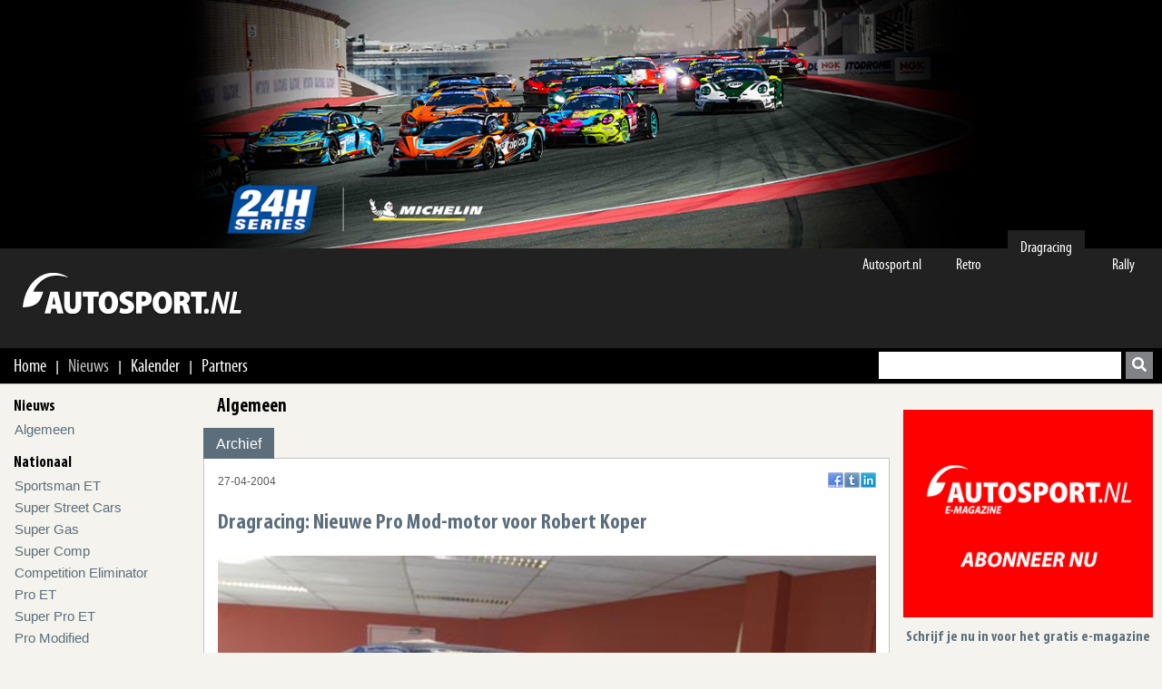

--- FILE ---
content_type: text/html; charset=UTF-8
request_url: https://autosport.nl/dragracing/klasse/nieuws/9295/dragracing-nieuwe-pro-mod-motor-voor-robert-koper
body_size: 5550
content:

<!DOCTYPE html>
<html lang="nl-nl">
<head>
    
<meta http-equiv="Content-Type" content="text/html; charset=utf-8"/>
<title>Dragracing: Nieuwe Pro Mod-motor voor Robert Koper | Dragracing</title>
<meta name="description" content="Met een bezoek van zijn Chevrolet Monte Carlo aan regerend Europees Pro Modified-kampioen Roger Johansson hoopt Robert Koper zijn startproblemen definitief..." />
<meta name="keywords" content="koper, regerend, pro, monte, moet, modified-kampioen, johansson, carlo," />
<meta property="og:title" content="Dragracing: Nieuwe Pro Mod-motor voor Robert Koper | Dragracing"/>
<meta property="og:type" content="website"/>
<meta property="og:site_name" content="Autosport.nl: Hét autosport magazine van het internet"/>
<meta property="og:description" content="Met een bezoek van zijn Chevrolet Monte Carlo aan regerend Europees Pro Modified-kampioen Roger Johansson hoopt Robert Koper zijn startproblemen definitief..."/>
<meta property="og:image" content="https://cms.autosport.nl/images/stories/2003/Dragracing/4443%20Koper.01.470.jpg"/>
<meta property="og:url" content="https://autosport.nl/dragracing/klasse/nieuws/9295/dragracing-nieuwe-pro-mod-motor-voor-robert-koper"/>
<meta property="og:locale" content="nl_NL"/>
<meta name="viewport" content="width=device-width,initial-scale=1" />
<link rel="preload" href="https://autosport.nl/dist/fonts/myriadp8-webfont.woff" as="font" type="font/woff2" crossorigin>
<link rel="preload" href="https://autosport.nl/dist/fonts/myriadproboldcond.woff" as="font" type="font/woff2" crossorigin>
<link rel="stylesheet" href="/dist/css/bundle.css">

</head>
<body id="dragracing">
<!-- Google tag (gtag.js) -->
<script async src="https://www.googletagmanager.com/gtag/js?id=G-EPH4ZDS8HW"></script>
<script>
    window.dataLayer = window.dataLayer || [];
    function gtag(){
        dataLayer.push(arguments);
    }
    gtag('js', new Date());
    gtag('config', 'G-EPH4ZDS8HW');
</script>
<div id="fb-root"></div>
<script async defer crossorigin="anonymous" src="https://connect.facebook.net/nl_NL/sdk.js#xfbml=1&version=v16.0&appId=1404237149794581&autoLogAppEvents=1" nonce="kuOaAPsn"></script><div class="mobile-header">
    <div class="logo-container">
        <a href="https://autosport.nl/dragracing/">
            <img src="https://autosport.nl/dist/images/logo.png"
             width="249"
             height="62"
             alt="Autosport.nl H&eacute;t autosport magazine op Internet"/>
        </a>    </div>
    <nav role="navigation">
    <div id="menuToggle">
        <input type="checkbox"/>
        <span class="line"></span>
        <span class="line"></span>
        <span class="line"></span>
    </div>
    <div id="mobile-menu-container">
        <div class="mobile-menu--mask"></div>
        <div class="mobile-menu">
            <div class="mobile-menu--top">
                <button aria-label="terug naar" class="mobile-menu--prev">
                    <i class="fas fa-arrow-left"></i>
                </button>
            </div>
            <div class="mobile-menu--nav-track">
    <nav class="mobile-menu--nav">
        <ul>
            <li class="heading"><a href="https://autosport.nl/">Home</a></li>
            <li class="heading"><a href="https://autosport.nl/nieuws">Nieuws</a></li>
                            <li>
                    <a data-sub-menu="122" class="mobile-menu--item" href="#">
                        <span class="mobile-menu--item--content">Nieuws</span>
                        <i class="fas fa-arrow-right"></i>
                    </a>
                    <ul class="mobile-menu--sub" data-sub-menu="122">
                        <li class="heading">Nieuws</li>
                                                        <li>
                                    <a class="mobile-menu--item  "
                                       href="https://autosport.nl/dragracing/klasse/archief/algemeen">
                                        <span class="mobile-menu--item--content">Algemeen</span>
                                    </a>
                                </li>
                                                </ul>
                </li>
                            <li>
                    <a data-sub-menu="121" class="mobile-menu--item" href="#">
                        <span class="mobile-menu--item--content">Nationaal</span>
                        <i class="fas fa-arrow-right"></i>
                    </a>
                    <ul class="mobile-menu--sub" data-sub-menu="121">
                        <li class="heading">Nationaal</li>
                                                        <li class="mobile-menu--item external-link">
                                    <a rel="noreferrer" target="_blank"                                             title="Sportsman ET" href="http://autosport.nl/dragracing/klasse/algemeen/sportsman-et">
                                        <span class="mobile-menu--item--content">Sportsman ET</span>
                                    </a>
                                </li>
                                                                <li class="mobile-menu--item external-link">
                                    <a rel="noreferrer" target="_blank"                                             title="Super Street Cars" href="http://autosport.nl/dragracing/klasse/algemeen/super-street-cars">
                                        <span class="mobile-menu--item--content">Super Street Cars</span>
                                    </a>
                                </li>
                                                                <li class="mobile-menu--item external-link">
                                    <a rel="noreferrer" target="_blank"                                             title="Super Gas" href="http://autosport.nl/dragracing/klasse/algemeen/super-gas">
                                        <span class="mobile-menu--item--content">Super Gas</span>
                                    </a>
                                </li>
                                                                <li class="mobile-menu--item external-link">
                                    <a rel="noreferrer" target="_blank"                                             title="Super Comp" href="http://autosport.nl/dragracing/klasse/algemeen/super-comp">
                                        <span class="mobile-menu--item--content">Super Comp</span>
                                    </a>
                                </li>
                                                                <li class="mobile-menu--item external-link">
                                    <a rel="noreferrer" target="_blank"                                             title="Competition Eliminator" href="http://autosport.nl/dragracing/klasse/algemeen/competition-eliminator">
                                        <span class="mobile-menu--item--content">Competition Eliminator</span>
                                    </a>
                                </li>
                                                                <li class="mobile-menu--item external-link">
                                    <a rel="noreferrer" target="_blank"                                             title="Pro ET" href="http://autosport.nl/dragracing/klasse/algemeen/pro-et">
                                        <span class="mobile-menu--item--content">Pro ET</span>
                                    </a>
                                </li>
                                                                <li class="mobile-menu--item external-link">
                                    <a rel="noreferrer" target="_blank"                                             title="Super Pro ET" href="http://autosport.nl/dragracing/klasse/algemeen/super-pro-et">
                                        <span class="mobile-menu--item--content">Super Pro ET</span>
                                    </a>
                                </li>
                                                                <li class="mobile-menu--item external-link">
                                    <a rel="noreferrer" target="_blank"                                             title="Pro Modified" href="http://autosport.nl/dragracing/klasse/algemeen/pro-modified">
                                        <span class="mobile-menu--item--content">Pro Modified</span>
                                    </a>
                                </li>
                                                                <li class="mobile-menu--item external-link">
                                    <a rel="noreferrer" target="_blank"                                             title="Junior Dragster" href="http://autosport.nl/dragracing/klasse/algemeen/junior-dragster">
                                        <span class="mobile-menu--item--content">Junior Dragster</span>
                                    </a>
                                </li>
                                                    </ul>
                </li>
                            <li>
                    <a data-sub-menu="132" class="mobile-menu--item" href="#">
                        <span class="mobile-menu--item--content">Internationaal</span>
                        <i class="fas fa-arrow-right"></i>
                    </a>
                    <ul class="mobile-menu--sub" data-sub-menu="132">
                        <li class="heading">Internationaal</li>
                                                        <li class="mobile-menu--item external-link">
                                    <a rel="noreferrer" target="_blank"                                             title="Top Fuel" href="http://autosport.nl/dragracing/klasse/algemeen/top-fuel">
                                        <span class="mobile-menu--item--content">Top Fuel</span>
                                    </a>
                                </li>
                                                                <li class="mobile-menu--item external-link">
                                    <a rel="noreferrer" target="_blank"                                             title="Funny Cars" href="http://autosport.nl/dragracing/klasse/algemeen/funny-cars">
                                        <span class="mobile-menu--item--content">Funny Cars</span>
                                    </a>
                                </li>
                                                                <li class="mobile-menu--item external-link">
                                    <a rel="noreferrer" target="_blank"                                             title="Top Methanol Dragster" href="http://autosport.nl/dragracing/klasse/algemeen/top-methanol-dragster">
                                        <span class="mobile-menu--item--content">Top Methanol Dragster</span>
                                    </a>
                                </li>
                                                                <li class="mobile-menu--item external-link">
                                    <a rel="noreferrer" target="_blank"                                             title="Top Methanol Funny Car" href="http://autosport.nl/dragracing/klasse/algemeen/top-methanol-funny-car">
                                        <span class="mobile-menu--item--content">Top Methanol Funny Car</span>
                                    </a>
                                </li>
                                                                <li class="mobile-menu--item external-link">
                                    <a rel="noreferrer" target="_blank"                                             title="Pro Stock" href="http://autosport.nl/dragracing/klasse/algemeen/pro-stock">
                                        <span class="mobile-menu--item--content">Pro Stock</span>
                                    </a>
                                </li>
                                                                <li class="mobile-menu--item external-link">
                                    <a rel="noreferrer" target="_blank"                                             title="Pro Modified" href="http://autosport.nl/dragracing/klasse/algemeen/pro-modified">
                                        <span class="mobile-menu--item--content">Pro Modified</span>
                                    </a>
                                </li>
                                                    </ul>
                </li>
                    </ul>
        <ul>
            <li class="heading">Menu</li>
                            <li>
                    <a class="mobile-menu--item "
                       href="https://autosport.nl/dragracing"
                    >
                        <span class="mobile-menu--item--content"> Home </span>
                    </a>
                </li>
                            <li>
                    <a class="mobile-menu--item active"
                       href="https://autosport.nl/dragracing/nieuws"
                    >
                        <span class="mobile-menu--item--content"> Nieuws </span>
                    </a>
                </li>
                            <li>
                    <a class="mobile-menu--item "
                       href="https://autosport.nl/dragracing/kalender"
                    >
                        <span class="mobile-menu--item--content"> Kalender </span>
                    </a>
                </li>
                            <li>
                    <a class="mobile-menu--item "
                       href="https://autosport.nl/dragracing/partners"
                    >
                        <span class="mobile-menu--item--content"> Partners </span>
                    </a>
                </li>
                    </ul>
        <ul>
            <li class="heading">Secties</li>
                            <li>
                    <a href="https://autosport.nl/" class="mobile-menu--item "><span class="mobile-menu--item--content">Autosport.nl</span></a>                </li>
                                <li>
                    <a href="https://autosport.nl/retro" class="mobile-menu--item "><span class="mobile-menu--item--content">Retro</span></a>                </li>
                                <li>
                    <a href="https://autosport.nl/dragracing" class="mobile-menu--item active"><span class="mobile-menu--item--content">Dragracing</span></a>                </li>
                                <li>
                    <a href="https://autosport.nl/rally" class="mobile-menu--item "><span class="mobile-menu--item--content">Rally</span></a>                </li>
                        </ul>
        <ul></ul>
    </nav>
</div>
        </div>
    </div>
</nav>


</div>
<header class="top-header">
    <div class="bigbanner">
        <div id="topbanner" class="topbanner">
        </div>
        <div class="topbanner-shadow"></div>
    </div>

    <div class="logo-container">
        <div class="content">
            
<ul class="nav-sections">
    
            <li  class="first ">
            <a href="https://autosport.nl/">Autosport.nl</a>        </li>

                    <li >
            <a href="https://autosport.nl/retro">Retro</a>        </li>

                    <li  class="active ">
            <a href="https://autosport.nl/dragracing">Dragracing</a>        </li>

                    <li >
            <a href="https://autosport.nl/rally">Rally</a>        </li>

            </ul>
            <a href="https://autosport.nl/dragracing/">
            <img src="https://autosport.nl/dist/images/logo.png"
             width="249"
             height="62"
             alt="Autosport.nl H&eacute;t autosport magazine op Internet"/>
        </a>
        </div>
    </div>


    <nav class="hoofdnav">
        <div class="shadow-hoofdnav">
            <div class="content">
                
<ul class="midden">
    
        <li class="hoofd-item ">
            <a href="https://autosport.nl/dragracing" title="Home">
                Home            </a>
        </li>
                <li class="slash"> |</li>
        
        <li class="hoofd-item active">
            <a href="https://autosport.nl/dragracing/nieuws" title="Nieuws">
                Nieuws            </a>
        </li>
                <li class="slash"> |</li>
        
        <li class="hoofd-item ">
            <a href="https://autosport.nl/dragracing/kalender" title="Kalender">
                Kalender            </a>
        </li>
                <li class="slash"> |</li>
        
        <li class="hoofd-item ">
            <a href="https://autosport.nl/dragracing/partners" title="Partners">
                Partners            </a>
        </li>
    </ul>
                <div class="zoeken">
                    <form action="https://autosport.nl/archief/search/" method="get" accept-charset="utf-8">
<label for="search-box">Zoeken</label>
<input type="text" name="q" value="" id="search-box" required="required"  />
<button aria-label="search" class="btn btn-primary" type="submit" id="search">
    <i class="fas fa-search"></i>
</button>
</form>

                </div>
            </div>
        </div>
    </nav>
</header>

<div class="container content">
    <nav class="submenu">
                
<ul class="submenu">
                    <li class="header">Nieuws</li>
                
        <li class=""><a href="https://autosport.nl/dragracing/klasse/archief/algemeen">Algemeen</a></li>
                        <li class="header">Nationaal</li>
                                <li class="external-link">
                    <a rel="noreferrer" target="_blank" title="Sportsman ET" href="http://autosport.nl/dragracing/klasse/algemeen/sportsman-et">
                        Sportsman ET                    </a>
                </li>
                                <li class="external-link">
                    <a rel="noreferrer" target="_blank" title="Super Street Cars" href="http://autosport.nl/dragracing/klasse/algemeen/super-street-cars">
                        Super Street Cars                    </a>
                </li>
                                <li class="external-link">
                    <a rel="noreferrer" target="_blank" title="Super Gas" href="http://autosport.nl/dragracing/klasse/algemeen/super-gas">
                        Super Gas                    </a>
                </li>
                                <li class="external-link">
                    <a rel="noreferrer" target="_blank" title="Super Comp" href="http://autosport.nl/dragracing/klasse/algemeen/super-comp">
                        Super Comp                    </a>
                </li>
                                <li class="external-link">
                    <a rel="noreferrer" target="_blank" title="Competition Eliminator" href="http://autosport.nl/dragracing/klasse/algemeen/competition-eliminator">
                        Competition Eliminator                    </a>
                </li>
                                <li class="external-link">
                    <a rel="noreferrer" target="_blank" title="Pro ET" href="http://autosport.nl/dragracing/klasse/algemeen/pro-et">
                        Pro ET                    </a>
                </li>
                                <li class="external-link">
                    <a rel="noreferrer" target="_blank" title="Super Pro ET" href="http://autosport.nl/dragracing/klasse/algemeen/super-pro-et">
                        Super Pro ET                    </a>
                </li>
                                <li class="external-link">
                    <a rel="noreferrer" target="_blank" title="Pro Modified" href="http://autosport.nl/dragracing/klasse/algemeen/pro-modified">
                        Pro Modified                    </a>
                </li>
                                <li class="external-link">
                    <a rel="noreferrer" target="_blank" title="Junior Dragster" href="http://autosport.nl/dragracing/klasse/algemeen/junior-dragster">
                        Junior Dragster                    </a>
                </li>
                                <li class="header">Internationaal</li>
                                <li class="external-link">
                    <a rel="noreferrer" target="_blank" title="Top Fuel" href="http://autosport.nl/dragracing/klasse/algemeen/top-fuel">
                        Top Fuel                    </a>
                </li>
                                <li class="external-link">
                    <a rel="noreferrer" target="_blank" title="Funny Cars" href="http://autosport.nl/dragracing/klasse/algemeen/funny-cars">
                        Funny Cars                    </a>
                </li>
                                <li class="external-link">
                    <a rel="noreferrer" target="_blank" title="Top Methanol Dragster" href="http://autosport.nl/dragracing/klasse/algemeen/top-methanol-dragster">
                        Top Methanol Dragster                    </a>
                </li>
                                <li class="external-link">
                    <a rel="noreferrer" target="_blank" title="Top Methanol Funny Car" href="http://autosport.nl/dragracing/klasse/algemeen/top-methanol-funny-car">
                        Top Methanol Funny Car                    </a>
                </li>
                                <li class="external-link">
                    <a rel="noreferrer" target="_blank" title="Pro Stock" href="http://autosport.nl/dragracing/klasse/algemeen/pro-stock">
                        Pro Stock                    </a>
                </li>
                                <li class="external-link">
                    <a rel="noreferrer" target="_blank" title="Pro Modified" href="http://autosport.nl/dragracing/klasse/algemeen/pro-modified">
                        Pro Modified                    </a>
                </li>
                                <li class="header"></li>
                
        <li class=""><a href="https://autosport.nl/dragracing/optv">Op TV</a></li>
        </ul>
    </nav>

    <div class="main">
        
<div class="h1">Algemeen</div>


<header class="klasseHeader">
    <nav class="klassenavigatie">
        <ul>
            <li><a href="https://autosport.nl/dragracing/klasse/archief/algemeen">Archief</a>                </li>

                    </ul>
    </nav>
</header>

<main class="inhoud">
    <article id="nieuws">
        <div class="extrainfo">
            <time>27-04-2004</time>
            <div class="social-container"></div>
        </div>
        <h1 class="h2">Dragracing: Nieuwe Pro Mod-motor voor Robert Koper</h1>
        <div>
        <img itemprop="image" src="https://cms.autosport.nl/images/stories/2003/Dragracing/4443%20Koper.01.470.jpg"  alt="" /><br />
<br />
<strong>Met een bezoek van zijn Chevrolet Monte Carlo aan regerend Europees Pro Modified-kampioen Roger Johansson hoopt Robert Koper zijn startproblemen definitief te hebben opgelost. Een nieuwe motor moet de regerend Nederlands kampioen tevens weer op gelijke hoogte brengen met de sterk toegenomen concurrentie. <br />
</strong><br />
<em>Tekst en foto&#39;s: Remco Scheelings<br />
</em><br />
Met een nieuwe auto voor Marc Meihuizen en een volledige opfrisbeurt van Henri Joosten&#39;s BelAir kon regerend Nederlands Pro Modified-kampioen Robert Koper niet stil blijven zitten. Hoewel er nog veel werk moet worden verzet wil Koper eind mei op Santa Pod zijn eerste meters van dit jaar maken. De afgelopen seizoenen had Koper steeds te kampen met een onvoorspelbaar en onrustig startgedrag van zijn Chevrolet Monte Carlo. De tijden bleven daardoor achter bij de verwachtingen. Om de problemen definitief op te lossen, is de Monte Carlo deze winter bij regerend Europees Pro Modified-kampioen Roger Johansson geweest. De Zweed heeft het chassis op vele plaatsen aangepast aan de laatste stand der techniek. Hoewel de auto alweer enkele weken in Nederland is, wordt in Heemskerk nog altijd hard gewerkt om de lange lijst met (mede door Johansson aangedragen) aanpassingen af te ronden.<br />
<br />
<img itemprop="image" src="https://cms.autosport.nl/images/stories/2003/Dragracing/4445%20Koper.03.220.jpg"  alt="" /><img itemprop="image" src="https://cms.autosport.nl/images/stories/2003/Dragracing/4444%20Koper.02.220.jpg"  alt="" /><br />
<br />
Als klap op de vuurpijl heeft Koper ook nog een andere motor aangeschaft. In Zweden is beslag gelegd op de vorig jaar door Peter Kunc in het EK gebruikte krachtbron. Met deze wijzigingen moet Koper de sterk toegenomen Nederlandse concurrentie weer aankunnen en tevens een woordje kunnen meespreken op het Europese toneel. 
        </div>
            </article>
    <div id="horizontal-logo" class="horizontal-logo" style="height: auto; width: 100%">
	<script id="liggende-logo" type="text/x-handlebars-template">
		<a rel="noopener" href="https://autosport.nl/partners/click/{{id}}" title="{{name}}">
			<img style="width: 100%;" src="https://cms.autosport.nl/{{image}}" alt="{{name}}"/>
		</a>
	</script>
</div>
</main>


<script type="application/ld+json">
    {
        "@context": "https://schema.org",
        "@type": "NewsArticle",
        "mainEntityOfPage": {
            "@type": "WebPage",
            "@id": "https://autosport.nl/dragracing/klasse/nieuws/9295/dragracing-nieuwe-pro-mod-motor-voor-robert-koper"
        },
        "headline": "Dragracing: Nieuwe Pro Mod-motor voor Robert Koper",
        "image": "https://cms.autosport.nl/images/stories/2003/Dragracing/4443%20Koper.01.470.jpg",
        "datePublished": "2004-04-27T00:00:00+02:00",
        "dateCreated": "2004-04-27T00:00:00+02:00",
        "dateModified": "2004-04-27T00:00:00+02:00",
        "publisher": {
            "@type": "Organization",
            "name": "Autosport.nl",
            "logo": {
                "@type": "ImageObject",
                "url": "https://autosport.nl/dist/logo.png"
            }
        },
        "description": "

Met een bezoek van zijn Chevrolet Monte Carlo aan regerend Europees Pro Modified-kampioen Roger Johansson hoopt Robert Koper zijn startproblemen definitief te hebben opgelost. Een nieuwe motor moet de regerend Nederlands kampioen tevens weer op gelijke hoogte brengen met de sterk toegenomen concurrentie. 

Tekst en foto&#39;s: Remco Scheelings

Met een nieuwe auto voor Marc Meihuizen en een volledige opfrisbeurt van Henri Joosten&#39;s BelAir kon regerend Nederlands Pro Modified-kampioen Robert Koper niet stil blijven zitten."
    }
</script>


<div style='display:none'>
    <div id="maildoor-formulier" class="colorbox-form">
        <header>
            <img src="https://autosport.nl/dist/images/logo.png" width="249" height="62"
                 alt="Autosport.nl H&eacute;t autosport magazine op Internet"/>
        </header>
        <div class="lightbox-content">
            <strong class="h1">Stuur deze link door naar een vriend</strong>
                        <form action="https://autosport.nl/doorsturen" class="maildoor" id="maildoor" enctype="multipart/form-data" method="post" accept-charset="utf-8">
<input type="hidden" name="csrf_token" value="93ba8ba7f697dfd78c6ee01e0a203287" />                                                                             
            <ul>
                <input type="hidden" id="id" name="id" value="9295"/>
                <li>
                    <label for="forward-url">De URL: <span class="verplicht">*</span></label>
                    <input type="text" id="forward-url" name="link" value="https://autosport.nl/dragracing/klasse/nieuws/9295/dragracing-nieuwe-pro-mod-motor-voor-robert-koper"
                           data-required="true">
                </li>
                <li>
                    <label for="forward-from">Je eigen naam: <span class="verplicht">*</span></label>
                    <input type="text" id="forward-from" name="from" value=""
                           data-required="true">

                </li>
                <li>
                    <label for="forward-email">Je eigen E-mail: <span class="verplicht">*</span></label>
                    <input type="text" id="forward-email" name="email" value=""
                           size="50" data-required="true"/>
                </li>
                <li>
                    <label for="forward-vriend">Vriend Naam: </label>
                    <input type="text" name="forward-vriend" id="forward-vriend"
                           value="" data-required="true"/>

                </li>
                <li>
                    <label for="forward-vriend-email">De E-mail van je vriend: <span class="verplicht">*</span></label>
                    <input type="text" name="email_vriend" id="forward-vriend-email"
                           value="" size="50" data-required="true"/>
                </li>
                <li class="submitter">

                    <input type="submit"
                           name="contact"
                           class="g-recaptcha"
                           data-sitekey="6LdeAP4hAAAAANobjArdlfcVUfJ2ArIPTNTW120P"
                           data-callback='onSubmit'
                           value="Verstuur bericht"
                    />

                    <span class="verplicht">* verplicht</span>
                </li>

            </ul>
            </form>        </div>
    </div>
</div>
<script src="https://www.google.com/recaptcha/api.js"></script>
<script>
    function onSubmit(token) {
        document.getElementById("maildoor").submit();
    }
</script>    </div>

    <aside>
        <div class="magazine-logo">
    <a href="http://eepurl.com/iOfGFM" title="Klik hier om te abonneren">
        <img src="/dist/images//E-magazine-300x250.gif" alt="Beelden van het magazine waarop je kan abonneren"/>
    </a>
    <div>Schrijf je nu in voor het gratis e-magazine</div>

    <div>
        <a href="http://eepurl.com/iOfGFM" title="Klik hier om te abonneren" class="button">Inschrijven</a>
    </div>

    <span class="privacy"><a href="/dist/downloads/autosport-nl-privacyverklaring-02-2025.pdf" target="_blank"" title="Privacy verklaring Autosport.nl">Klik hier voor de privacy verklaring van AUTOSPORT.NL</a></span>
</div>
<div id="sidebar-logo" class="sidebar-logo">
	<script id="aside-logo" type="text/x-handlebars-template">
        <a href="https://autosport.nl/partners/click/{{id}}" title="{{alt}}">
            <img src="https://cms.autosport.nl/{{image}}" width="300" height="250" alt="{{alt}}"/>
        </a>
	</script>
</div>

<div class="advertentie_links">
            <div class="retro-banner">
            <a href="http://www.dragracingeurope.eu/" title="Dragracing Europe">
                <img class="extra-banner" src="https://cms.autosport.nl/images/banners/dragracing/Autosport_Annons_Holland_300.jpg" width="300" height="250" alt="Dragracing Europe"/>
            </a>
        </div>
    
    <a href="https://autosport.nl/dragracing/partners" title="Partners Autosport.nl">
        Partners Autosport.nl    </a> |
    <a href="https://autosport.nl/dragracing/contact?partners" title="Ook partner worden?">
        Ook partner worden?    </a>
</div>

    <div class="facebook-wrapper">
	<iframe title="facebook"
			src="//www.facebook.com/plugins/likebox.php?href=https%3A%2F%2Fwww.facebook.com%2Fpages%2FAutosportnl-Dragracing%2F211414722378052&amp;height=427&amp;colorscheme=light&amp;show_faces=false&amp;header=true&amp;stream=true&amp;show_border=true&amp;appId=1404237149794581"
			style="border:none;
            overflow:hidden;
            width:100%;
            height:427px;">
	</iframe>
</div>
    </aside>

</div>

<footer>
    <div class="sitemap">
        <div class="content">
            <ul class="sitemapcolumn">        <li><a href="https://autosport.nl/dragracing/klasse/archief/algemeen">Algemeen</a></li>
    
        </ul><ul class="sitemapcolumn">        <li><a href="https://autosport.nl/dragracing/klasse/archief/sportsman-et">Sportsman ET</a></li>
    
                <li><a href="https://autosport.nl/dragracing/klasse/archief/super-street-cars">Super Street Cars</a></li>
    
                <li><a href="https://autosport.nl/dragracing/klasse/archief/super-gas">Super Gas</a></li>
    
                <li><a href="https://autosport.nl/dragracing/klasse/archief/super-comp">Super Comp</a></li>
    
                <li><a href="https://autosport.nl/dragracing/klasse/archief/competition-eliminator">Competition Eliminator</a></li>
    
                <li><a href="https://autosport.nl/dragracing/klasse/archief/pro-et">Pro ET</a></li>
    
                <li><a href="https://autosport.nl/dragracing/klasse/archief/super-pro-et">Super Pro ET</a></li>
    
        </ul><ul class="sitemapcolumn">        <li><a href="https://autosport.nl/dragracing/klasse/archief/pro-modified">Pro Modified</a></li>
    
                <li><a href="https://autosport.nl/dragracing/klasse/archief/junior-dragster">Junior Dragster</a></li>
    
        </ul><ul class="sitemapcolumn">        <li><a href="https://autosport.nl/dragracing/klasse/archief/top-fuel">Top Fuel</a></li>
    
                <li><a href="https://autosport.nl/dragracing/klasse/archief/funny-cars">Funny Cars</a></li>
    
                <li><a href="https://autosport.nl/dragracing/klasse/archief/top-methanol-dragster">Top Methanol Dragster</a></li>
    
                <li><a href="https://autosport.nl/dragracing/klasse/archief/top-methanol-funny-car">Top Methanol Funny Car</a></li>
    
                <li><a href="https://autosport.nl/dragracing/klasse/archief/pro-stock">Pro Stock</a></li>
    
                <li><a href="https://autosport.nl/dragracing/klasse/archief/pro-modified">Pro Modified</a></li>
    
        </ul><ul class="sitemapcolumn">        <li><a href="https://autosport.nl/dragracing/optv">Op TV</a></li>
    
        </ul>
        </div>
    </div>
    <div class="logo-container">
        <div class="content">
            <a href="https://autosport.nl/">
                <img src="https://autosport.nl/dist/images/logo_footer.png" width="110" height="30" alt="Autosport.nl H&eacute;t autosport magazine op Internet"/>
            </a>

        </div>
    </div>
    <div class="copyright">
        <div class="content">
            <span><a href="https://autosport.nl/copyright">Copyright - Autosport.nl - 2026 </a></span>
    </div>
</footer>


<script type="application/ld+json">
    {
        "@context": "https://schema.org",
        "@type": "Organization",
        "name": "Stichting Autosport.nl",
        "legalName" : "Autosport.nl",
        "url": "https://autosport.nl/",
        "email": "info@autosport.nl",
        "logo": "https://autosport.nl/dist/logo.png",
        "foundingDate": "mei 2014",
        "founders": [
            {
                "@type": "Person",
                "name": "Gerrie Hoekstra"
            },
            {
                "@type": "Person",
                "name": "Lucia Hoekstra-van Nassauw"
           }
        ]
    }
</script>

<script src="https://autosport.nl/dist/js/vendor.js"></script>
<script src="https://autosport.nl/dist/js/all.js"></script>



</body>
</html>


--- FILE ---
content_type: text/html; charset=utf-8
request_url: https://www.google.com/recaptcha/api2/anchor?ar=1&k=6LdeAP4hAAAAANobjArdlfcVUfJ2ArIPTNTW120P&co=aHR0cHM6Ly9hdXRvc3BvcnQubmw6NDQz&hl=en&v=PoyoqOPhxBO7pBk68S4YbpHZ&size=invisible&anchor-ms=20000&execute-ms=30000&cb=w59knd5nkph2
body_size: 48690
content:
<!DOCTYPE HTML><html dir="ltr" lang="en"><head><meta http-equiv="Content-Type" content="text/html; charset=UTF-8">
<meta http-equiv="X-UA-Compatible" content="IE=edge">
<title>reCAPTCHA</title>
<style type="text/css">
/* cyrillic-ext */
@font-face {
  font-family: 'Roboto';
  font-style: normal;
  font-weight: 400;
  font-stretch: 100%;
  src: url(//fonts.gstatic.com/s/roboto/v48/KFO7CnqEu92Fr1ME7kSn66aGLdTylUAMa3GUBHMdazTgWw.woff2) format('woff2');
  unicode-range: U+0460-052F, U+1C80-1C8A, U+20B4, U+2DE0-2DFF, U+A640-A69F, U+FE2E-FE2F;
}
/* cyrillic */
@font-face {
  font-family: 'Roboto';
  font-style: normal;
  font-weight: 400;
  font-stretch: 100%;
  src: url(//fonts.gstatic.com/s/roboto/v48/KFO7CnqEu92Fr1ME7kSn66aGLdTylUAMa3iUBHMdazTgWw.woff2) format('woff2');
  unicode-range: U+0301, U+0400-045F, U+0490-0491, U+04B0-04B1, U+2116;
}
/* greek-ext */
@font-face {
  font-family: 'Roboto';
  font-style: normal;
  font-weight: 400;
  font-stretch: 100%;
  src: url(//fonts.gstatic.com/s/roboto/v48/KFO7CnqEu92Fr1ME7kSn66aGLdTylUAMa3CUBHMdazTgWw.woff2) format('woff2');
  unicode-range: U+1F00-1FFF;
}
/* greek */
@font-face {
  font-family: 'Roboto';
  font-style: normal;
  font-weight: 400;
  font-stretch: 100%;
  src: url(//fonts.gstatic.com/s/roboto/v48/KFO7CnqEu92Fr1ME7kSn66aGLdTylUAMa3-UBHMdazTgWw.woff2) format('woff2');
  unicode-range: U+0370-0377, U+037A-037F, U+0384-038A, U+038C, U+038E-03A1, U+03A3-03FF;
}
/* math */
@font-face {
  font-family: 'Roboto';
  font-style: normal;
  font-weight: 400;
  font-stretch: 100%;
  src: url(//fonts.gstatic.com/s/roboto/v48/KFO7CnqEu92Fr1ME7kSn66aGLdTylUAMawCUBHMdazTgWw.woff2) format('woff2');
  unicode-range: U+0302-0303, U+0305, U+0307-0308, U+0310, U+0312, U+0315, U+031A, U+0326-0327, U+032C, U+032F-0330, U+0332-0333, U+0338, U+033A, U+0346, U+034D, U+0391-03A1, U+03A3-03A9, U+03B1-03C9, U+03D1, U+03D5-03D6, U+03F0-03F1, U+03F4-03F5, U+2016-2017, U+2034-2038, U+203C, U+2040, U+2043, U+2047, U+2050, U+2057, U+205F, U+2070-2071, U+2074-208E, U+2090-209C, U+20D0-20DC, U+20E1, U+20E5-20EF, U+2100-2112, U+2114-2115, U+2117-2121, U+2123-214F, U+2190, U+2192, U+2194-21AE, U+21B0-21E5, U+21F1-21F2, U+21F4-2211, U+2213-2214, U+2216-22FF, U+2308-230B, U+2310, U+2319, U+231C-2321, U+2336-237A, U+237C, U+2395, U+239B-23B7, U+23D0, U+23DC-23E1, U+2474-2475, U+25AF, U+25B3, U+25B7, U+25BD, U+25C1, U+25CA, U+25CC, U+25FB, U+266D-266F, U+27C0-27FF, U+2900-2AFF, U+2B0E-2B11, U+2B30-2B4C, U+2BFE, U+3030, U+FF5B, U+FF5D, U+1D400-1D7FF, U+1EE00-1EEFF;
}
/* symbols */
@font-face {
  font-family: 'Roboto';
  font-style: normal;
  font-weight: 400;
  font-stretch: 100%;
  src: url(//fonts.gstatic.com/s/roboto/v48/KFO7CnqEu92Fr1ME7kSn66aGLdTylUAMaxKUBHMdazTgWw.woff2) format('woff2');
  unicode-range: U+0001-000C, U+000E-001F, U+007F-009F, U+20DD-20E0, U+20E2-20E4, U+2150-218F, U+2190, U+2192, U+2194-2199, U+21AF, U+21E6-21F0, U+21F3, U+2218-2219, U+2299, U+22C4-22C6, U+2300-243F, U+2440-244A, U+2460-24FF, U+25A0-27BF, U+2800-28FF, U+2921-2922, U+2981, U+29BF, U+29EB, U+2B00-2BFF, U+4DC0-4DFF, U+FFF9-FFFB, U+10140-1018E, U+10190-1019C, U+101A0, U+101D0-101FD, U+102E0-102FB, U+10E60-10E7E, U+1D2C0-1D2D3, U+1D2E0-1D37F, U+1F000-1F0FF, U+1F100-1F1AD, U+1F1E6-1F1FF, U+1F30D-1F30F, U+1F315, U+1F31C, U+1F31E, U+1F320-1F32C, U+1F336, U+1F378, U+1F37D, U+1F382, U+1F393-1F39F, U+1F3A7-1F3A8, U+1F3AC-1F3AF, U+1F3C2, U+1F3C4-1F3C6, U+1F3CA-1F3CE, U+1F3D4-1F3E0, U+1F3ED, U+1F3F1-1F3F3, U+1F3F5-1F3F7, U+1F408, U+1F415, U+1F41F, U+1F426, U+1F43F, U+1F441-1F442, U+1F444, U+1F446-1F449, U+1F44C-1F44E, U+1F453, U+1F46A, U+1F47D, U+1F4A3, U+1F4B0, U+1F4B3, U+1F4B9, U+1F4BB, U+1F4BF, U+1F4C8-1F4CB, U+1F4D6, U+1F4DA, U+1F4DF, U+1F4E3-1F4E6, U+1F4EA-1F4ED, U+1F4F7, U+1F4F9-1F4FB, U+1F4FD-1F4FE, U+1F503, U+1F507-1F50B, U+1F50D, U+1F512-1F513, U+1F53E-1F54A, U+1F54F-1F5FA, U+1F610, U+1F650-1F67F, U+1F687, U+1F68D, U+1F691, U+1F694, U+1F698, U+1F6AD, U+1F6B2, U+1F6B9-1F6BA, U+1F6BC, U+1F6C6-1F6CF, U+1F6D3-1F6D7, U+1F6E0-1F6EA, U+1F6F0-1F6F3, U+1F6F7-1F6FC, U+1F700-1F7FF, U+1F800-1F80B, U+1F810-1F847, U+1F850-1F859, U+1F860-1F887, U+1F890-1F8AD, U+1F8B0-1F8BB, U+1F8C0-1F8C1, U+1F900-1F90B, U+1F93B, U+1F946, U+1F984, U+1F996, U+1F9E9, U+1FA00-1FA6F, U+1FA70-1FA7C, U+1FA80-1FA89, U+1FA8F-1FAC6, U+1FACE-1FADC, U+1FADF-1FAE9, U+1FAF0-1FAF8, U+1FB00-1FBFF;
}
/* vietnamese */
@font-face {
  font-family: 'Roboto';
  font-style: normal;
  font-weight: 400;
  font-stretch: 100%;
  src: url(//fonts.gstatic.com/s/roboto/v48/KFO7CnqEu92Fr1ME7kSn66aGLdTylUAMa3OUBHMdazTgWw.woff2) format('woff2');
  unicode-range: U+0102-0103, U+0110-0111, U+0128-0129, U+0168-0169, U+01A0-01A1, U+01AF-01B0, U+0300-0301, U+0303-0304, U+0308-0309, U+0323, U+0329, U+1EA0-1EF9, U+20AB;
}
/* latin-ext */
@font-face {
  font-family: 'Roboto';
  font-style: normal;
  font-weight: 400;
  font-stretch: 100%;
  src: url(//fonts.gstatic.com/s/roboto/v48/KFO7CnqEu92Fr1ME7kSn66aGLdTylUAMa3KUBHMdazTgWw.woff2) format('woff2');
  unicode-range: U+0100-02BA, U+02BD-02C5, U+02C7-02CC, U+02CE-02D7, U+02DD-02FF, U+0304, U+0308, U+0329, U+1D00-1DBF, U+1E00-1E9F, U+1EF2-1EFF, U+2020, U+20A0-20AB, U+20AD-20C0, U+2113, U+2C60-2C7F, U+A720-A7FF;
}
/* latin */
@font-face {
  font-family: 'Roboto';
  font-style: normal;
  font-weight: 400;
  font-stretch: 100%;
  src: url(//fonts.gstatic.com/s/roboto/v48/KFO7CnqEu92Fr1ME7kSn66aGLdTylUAMa3yUBHMdazQ.woff2) format('woff2');
  unicode-range: U+0000-00FF, U+0131, U+0152-0153, U+02BB-02BC, U+02C6, U+02DA, U+02DC, U+0304, U+0308, U+0329, U+2000-206F, U+20AC, U+2122, U+2191, U+2193, U+2212, U+2215, U+FEFF, U+FFFD;
}
/* cyrillic-ext */
@font-face {
  font-family: 'Roboto';
  font-style: normal;
  font-weight: 500;
  font-stretch: 100%;
  src: url(//fonts.gstatic.com/s/roboto/v48/KFO7CnqEu92Fr1ME7kSn66aGLdTylUAMa3GUBHMdazTgWw.woff2) format('woff2');
  unicode-range: U+0460-052F, U+1C80-1C8A, U+20B4, U+2DE0-2DFF, U+A640-A69F, U+FE2E-FE2F;
}
/* cyrillic */
@font-face {
  font-family: 'Roboto';
  font-style: normal;
  font-weight: 500;
  font-stretch: 100%;
  src: url(//fonts.gstatic.com/s/roboto/v48/KFO7CnqEu92Fr1ME7kSn66aGLdTylUAMa3iUBHMdazTgWw.woff2) format('woff2');
  unicode-range: U+0301, U+0400-045F, U+0490-0491, U+04B0-04B1, U+2116;
}
/* greek-ext */
@font-face {
  font-family: 'Roboto';
  font-style: normal;
  font-weight: 500;
  font-stretch: 100%;
  src: url(//fonts.gstatic.com/s/roboto/v48/KFO7CnqEu92Fr1ME7kSn66aGLdTylUAMa3CUBHMdazTgWw.woff2) format('woff2');
  unicode-range: U+1F00-1FFF;
}
/* greek */
@font-face {
  font-family: 'Roboto';
  font-style: normal;
  font-weight: 500;
  font-stretch: 100%;
  src: url(//fonts.gstatic.com/s/roboto/v48/KFO7CnqEu92Fr1ME7kSn66aGLdTylUAMa3-UBHMdazTgWw.woff2) format('woff2');
  unicode-range: U+0370-0377, U+037A-037F, U+0384-038A, U+038C, U+038E-03A1, U+03A3-03FF;
}
/* math */
@font-face {
  font-family: 'Roboto';
  font-style: normal;
  font-weight: 500;
  font-stretch: 100%;
  src: url(//fonts.gstatic.com/s/roboto/v48/KFO7CnqEu92Fr1ME7kSn66aGLdTylUAMawCUBHMdazTgWw.woff2) format('woff2');
  unicode-range: U+0302-0303, U+0305, U+0307-0308, U+0310, U+0312, U+0315, U+031A, U+0326-0327, U+032C, U+032F-0330, U+0332-0333, U+0338, U+033A, U+0346, U+034D, U+0391-03A1, U+03A3-03A9, U+03B1-03C9, U+03D1, U+03D5-03D6, U+03F0-03F1, U+03F4-03F5, U+2016-2017, U+2034-2038, U+203C, U+2040, U+2043, U+2047, U+2050, U+2057, U+205F, U+2070-2071, U+2074-208E, U+2090-209C, U+20D0-20DC, U+20E1, U+20E5-20EF, U+2100-2112, U+2114-2115, U+2117-2121, U+2123-214F, U+2190, U+2192, U+2194-21AE, U+21B0-21E5, U+21F1-21F2, U+21F4-2211, U+2213-2214, U+2216-22FF, U+2308-230B, U+2310, U+2319, U+231C-2321, U+2336-237A, U+237C, U+2395, U+239B-23B7, U+23D0, U+23DC-23E1, U+2474-2475, U+25AF, U+25B3, U+25B7, U+25BD, U+25C1, U+25CA, U+25CC, U+25FB, U+266D-266F, U+27C0-27FF, U+2900-2AFF, U+2B0E-2B11, U+2B30-2B4C, U+2BFE, U+3030, U+FF5B, U+FF5D, U+1D400-1D7FF, U+1EE00-1EEFF;
}
/* symbols */
@font-face {
  font-family: 'Roboto';
  font-style: normal;
  font-weight: 500;
  font-stretch: 100%;
  src: url(//fonts.gstatic.com/s/roboto/v48/KFO7CnqEu92Fr1ME7kSn66aGLdTylUAMaxKUBHMdazTgWw.woff2) format('woff2');
  unicode-range: U+0001-000C, U+000E-001F, U+007F-009F, U+20DD-20E0, U+20E2-20E4, U+2150-218F, U+2190, U+2192, U+2194-2199, U+21AF, U+21E6-21F0, U+21F3, U+2218-2219, U+2299, U+22C4-22C6, U+2300-243F, U+2440-244A, U+2460-24FF, U+25A0-27BF, U+2800-28FF, U+2921-2922, U+2981, U+29BF, U+29EB, U+2B00-2BFF, U+4DC0-4DFF, U+FFF9-FFFB, U+10140-1018E, U+10190-1019C, U+101A0, U+101D0-101FD, U+102E0-102FB, U+10E60-10E7E, U+1D2C0-1D2D3, U+1D2E0-1D37F, U+1F000-1F0FF, U+1F100-1F1AD, U+1F1E6-1F1FF, U+1F30D-1F30F, U+1F315, U+1F31C, U+1F31E, U+1F320-1F32C, U+1F336, U+1F378, U+1F37D, U+1F382, U+1F393-1F39F, U+1F3A7-1F3A8, U+1F3AC-1F3AF, U+1F3C2, U+1F3C4-1F3C6, U+1F3CA-1F3CE, U+1F3D4-1F3E0, U+1F3ED, U+1F3F1-1F3F3, U+1F3F5-1F3F7, U+1F408, U+1F415, U+1F41F, U+1F426, U+1F43F, U+1F441-1F442, U+1F444, U+1F446-1F449, U+1F44C-1F44E, U+1F453, U+1F46A, U+1F47D, U+1F4A3, U+1F4B0, U+1F4B3, U+1F4B9, U+1F4BB, U+1F4BF, U+1F4C8-1F4CB, U+1F4D6, U+1F4DA, U+1F4DF, U+1F4E3-1F4E6, U+1F4EA-1F4ED, U+1F4F7, U+1F4F9-1F4FB, U+1F4FD-1F4FE, U+1F503, U+1F507-1F50B, U+1F50D, U+1F512-1F513, U+1F53E-1F54A, U+1F54F-1F5FA, U+1F610, U+1F650-1F67F, U+1F687, U+1F68D, U+1F691, U+1F694, U+1F698, U+1F6AD, U+1F6B2, U+1F6B9-1F6BA, U+1F6BC, U+1F6C6-1F6CF, U+1F6D3-1F6D7, U+1F6E0-1F6EA, U+1F6F0-1F6F3, U+1F6F7-1F6FC, U+1F700-1F7FF, U+1F800-1F80B, U+1F810-1F847, U+1F850-1F859, U+1F860-1F887, U+1F890-1F8AD, U+1F8B0-1F8BB, U+1F8C0-1F8C1, U+1F900-1F90B, U+1F93B, U+1F946, U+1F984, U+1F996, U+1F9E9, U+1FA00-1FA6F, U+1FA70-1FA7C, U+1FA80-1FA89, U+1FA8F-1FAC6, U+1FACE-1FADC, U+1FADF-1FAE9, U+1FAF0-1FAF8, U+1FB00-1FBFF;
}
/* vietnamese */
@font-face {
  font-family: 'Roboto';
  font-style: normal;
  font-weight: 500;
  font-stretch: 100%;
  src: url(//fonts.gstatic.com/s/roboto/v48/KFO7CnqEu92Fr1ME7kSn66aGLdTylUAMa3OUBHMdazTgWw.woff2) format('woff2');
  unicode-range: U+0102-0103, U+0110-0111, U+0128-0129, U+0168-0169, U+01A0-01A1, U+01AF-01B0, U+0300-0301, U+0303-0304, U+0308-0309, U+0323, U+0329, U+1EA0-1EF9, U+20AB;
}
/* latin-ext */
@font-face {
  font-family: 'Roboto';
  font-style: normal;
  font-weight: 500;
  font-stretch: 100%;
  src: url(//fonts.gstatic.com/s/roboto/v48/KFO7CnqEu92Fr1ME7kSn66aGLdTylUAMa3KUBHMdazTgWw.woff2) format('woff2');
  unicode-range: U+0100-02BA, U+02BD-02C5, U+02C7-02CC, U+02CE-02D7, U+02DD-02FF, U+0304, U+0308, U+0329, U+1D00-1DBF, U+1E00-1E9F, U+1EF2-1EFF, U+2020, U+20A0-20AB, U+20AD-20C0, U+2113, U+2C60-2C7F, U+A720-A7FF;
}
/* latin */
@font-face {
  font-family: 'Roboto';
  font-style: normal;
  font-weight: 500;
  font-stretch: 100%;
  src: url(//fonts.gstatic.com/s/roboto/v48/KFO7CnqEu92Fr1ME7kSn66aGLdTylUAMa3yUBHMdazQ.woff2) format('woff2');
  unicode-range: U+0000-00FF, U+0131, U+0152-0153, U+02BB-02BC, U+02C6, U+02DA, U+02DC, U+0304, U+0308, U+0329, U+2000-206F, U+20AC, U+2122, U+2191, U+2193, U+2212, U+2215, U+FEFF, U+FFFD;
}
/* cyrillic-ext */
@font-face {
  font-family: 'Roboto';
  font-style: normal;
  font-weight: 900;
  font-stretch: 100%;
  src: url(//fonts.gstatic.com/s/roboto/v48/KFO7CnqEu92Fr1ME7kSn66aGLdTylUAMa3GUBHMdazTgWw.woff2) format('woff2');
  unicode-range: U+0460-052F, U+1C80-1C8A, U+20B4, U+2DE0-2DFF, U+A640-A69F, U+FE2E-FE2F;
}
/* cyrillic */
@font-face {
  font-family: 'Roboto';
  font-style: normal;
  font-weight: 900;
  font-stretch: 100%;
  src: url(//fonts.gstatic.com/s/roboto/v48/KFO7CnqEu92Fr1ME7kSn66aGLdTylUAMa3iUBHMdazTgWw.woff2) format('woff2');
  unicode-range: U+0301, U+0400-045F, U+0490-0491, U+04B0-04B1, U+2116;
}
/* greek-ext */
@font-face {
  font-family: 'Roboto';
  font-style: normal;
  font-weight: 900;
  font-stretch: 100%;
  src: url(//fonts.gstatic.com/s/roboto/v48/KFO7CnqEu92Fr1ME7kSn66aGLdTylUAMa3CUBHMdazTgWw.woff2) format('woff2');
  unicode-range: U+1F00-1FFF;
}
/* greek */
@font-face {
  font-family: 'Roboto';
  font-style: normal;
  font-weight: 900;
  font-stretch: 100%;
  src: url(//fonts.gstatic.com/s/roboto/v48/KFO7CnqEu92Fr1ME7kSn66aGLdTylUAMa3-UBHMdazTgWw.woff2) format('woff2');
  unicode-range: U+0370-0377, U+037A-037F, U+0384-038A, U+038C, U+038E-03A1, U+03A3-03FF;
}
/* math */
@font-face {
  font-family: 'Roboto';
  font-style: normal;
  font-weight: 900;
  font-stretch: 100%;
  src: url(//fonts.gstatic.com/s/roboto/v48/KFO7CnqEu92Fr1ME7kSn66aGLdTylUAMawCUBHMdazTgWw.woff2) format('woff2');
  unicode-range: U+0302-0303, U+0305, U+0307-0308, U+0310, U+0312, U+0315, U+031A, U+0326-0327, U+032C, U+032F-0330, U+0332-0333, U+0338, U+033A, U+0346, U+034D, U+0391-03A1, U+03A3-03A9, U+03B1-03C9, U+03D1, U+03D5-03D6, U+03F0-03F1, U+03F4-03F5, U+2016-2017, U+2034-2038, U+203C, U+2040, U+2043, U+2047, U+2050, U+2057, U+205F, U+2070-2071, U+2074-208E, U+2090-209C, U+20D0-20DC, U+20E1, U+20E5-20EF, U+2100-2112, U+2114-2115, U+2117-2121, U+2123-214F, U+2190, U+2192, U+2194-21AE, U+21B0-21E5, U+21F1-21F2, U+21F4-2211, U+2213-2214, U+2216-22FF, U+2308-230B, U+2310, U+2319, U+231C-2321, U+2336-237A, U+237C, U+2395, U+239B-23B7, U+23D0, U+23DC-23E1, U+2474-2475, U+25AF, U+25B3, U+25B7, U+25BD, U+25C1, U+25CA, U+25CC, U+25FB, U+266D-266F, U+27C0-27FF, U+2900-2AFF, U+2B0E-2B11, U+2B30-2B4C, U+2BFE, U+3030, U+FF5B, U+FF5D, U+1D400-1D7FF, U+1EE00-1EEFF;
}
/* symbols */
@font-face {
  font-family: 'Roboto';
  font-style: normal;
  font-weight: 900;
  font-stretch: 100%;
  src: url(//fonts.gstatic.com/s/roboto/v48/KFO7CnqEu92Fr1ME7kSn66aGLdTylUAMaxKUBHMdazTgWw.woff2) format('woff2');
  unicode-range: U+0001-000C, U+000E-001F, U+007F-009F, U+20DD-20E0, U+20E2-20E4, U+2150-218F, U+2190, U+2192, U+2194-2199, U+21AF, U+21E6-21F0, U+21F3, U+2218-2219, U+2299, U+22C4-22C6, U+2300-243F, U+2440-244A, U+2460-24FF, U+25A0-27BF, U+2800-28FF, U+2921-2922, U+2981, U+29BF, U+29EB, U+2B00-2BFF, U+4DC0-4DFF, U+FFF9-FFFB, U+10140-1018E, U+10190-1019C, U+101A0, U+101D0-101FD, U+102E0-102FB, U+10E60-10E7E, U+1D2C0-1D2D3, U+1D2E0-1D37F, U+1F000-1F0FF, U+1F100-1F1AD, U+1F1E6-1F1FF, U+1F30D-1F30F, U+1F315, U+1F31C, U+1F31E, U+1F320-1F32C, U+1F336, U+1F378, U+1F37D, U+1F382, U+1F393-1F39F, U+1F3A7-1F3A8, U+1F3AC-1F3AF, U+1F3C2, U+1F3C4-1F3C6, U+1F3CA-1F3CE, U+1F3D4-1F3E0, U+1F3ED, U+1F3F1-1F3F3, U+1F3F5-1F3F7, U+1F408, U+1F415, U+1F41F, U+1F426, U+1F43F, U+1F441-1F442, U+1F444, U+1F446-1F449, U+1F44C-1F44E, U+1F453, U+1F46A, U+1F47D, U+1F4A3, U+1F4B0, U+1F4B3, U+1F4B9, U+1F4BB, U+1F4BF, U+1F4C8-1F4CB, U+1F4D6, U+1F4DA, U+1F4DF, U+1F4E3-1F4E6, U+1F4EA-1F4ED, U+1F4F7, U+1F4F9-1F4FB, U+1F4FD-1F4FE, U+1F503, U+1F507-1F50B, U+1F50D, U+1F512-1F513, U+1F53E-1F54A, U+1F54F-1F5FA, U+1F610, U+1F650-1F67F, U+1F687, U+1F68D, U+1F691, U+1F694, U+1F698, U+1F6AD, U+1F6B2, U+1F6B9-1F6BA, U+1F6BC, U+1F6C6-1F6CF, U+1F6D3-1F6D7, U+1F6E0-1F6EA, U+1F6F0-1F6F3, U+1F6F7-1F6FC, U+1F700-1F7FF, U+1F800-1F80B, U+1F810-1F847, U+1F850-1F859, U+1F860-1F887, U+1F890-1F8AD, U+1F8B0-1F8BB, U+1F8C0-1F8C1, U+1F900-1F90B, U+1F93B, U+1F946, U+1F984, U+1F996, U+1F9E9, U+1FA00-1FA6F, U+1FA70-1FA7C, U+1FA80-1FA89, U+1FA8F-1FAC6, U+1FACE-1FADC, U+1FADF-1FAE9, U+1FAF0-1FAF8, U+1FB00-1FBFF;
}
/* vietnamese */
@font-face {
  font-family: 'Roboto';
  font-style: normal;
  font-weight: 900;
  font-stretch: 100%;
  src: url(//fonts.gstatic.com/s/roboto/v48/KFO7CnqEu92Fr1ME7kSn66aGLdTylUAMa3OUBHMdazTgWw.woff2) format('woff2');
  unicode-range: U+0102-0103, U+0110-0111, U+0128-0129, U+0168-0169, U+01A0-01A1, U+01AF-01B0, U+0300-0301, U+0303-0304, U+0308-0309, U+0323, U+0329, U+1EA0-1EF9, U+20AB;
}
/* latin-ext */
@font-face {
  font-family: 'Roboto';
  font-style: normal;
  font-weight: 900;
  font-stretch: 100%;
  src: url(//fonts.gstatic.com/s/roboto/v48/KFO7CnqEu92Fr1ME7kSn66aGLdTylUAMa3KUBHMdazTgWw.woff2) format('woff2');
  unicode-range: U+0100-02BA, U+02BD-02C5, U+02C7-02CC, U+02CE-02D7, U+02DD-02FF, U+0304, U+0308, U+0329, U+1D00-1DBF, U+1E00-1E9F, U+1EF2-1EFF, U+2020, U+20A0-20AB, U+20AD-20C0, U+2113, U+2C60-2C7F, U+A720-A7FF;
}
/* latin */
@font-face {
  font-family: 'Roboto';
  font-style: normal;
  font-weight: 900;
  font-stretch: 100%;
  src: url(//fonts.gstatic.com/s/roboto/v48/KFO7CnqEu92Fr1ME7kSn66aGLdTylUAMa3yUBHMdazQ.woff2) format('woff2');
  unicode-range: U+0000-00FF, U+0131, U+0152-0153, U+02BB-02BC, U+02C6, U+02DA, U+02DC, U+0304, U+0308, U+0329, U+2000-206F, U+20AC, U+2122, U+2191, U+2193, U+2212, U+2215, U+FEFF, U+FFFD;
}

</style>
<link rel="stylesheet" type="text/css" href="https://www.gstatic.com/recaptcha/releases/PoyoqOPhxBO7pBk68S4YbpHZ/styles__ltr.css">
<script nonce="OPn7PODMSOJVTM1lftY6-g" type="text/javascript">window['__recaptcha_api'] = 'https://www.google.com/recaptcha/api2/';</script>
<script type="text/javascript" src="https://www.gstatic.com/recaptcha/releases/PoyoqOPhxBO7pBk68S4YbpHZ/recaptcha__en.js" nonce="OPn7PODMSOJVTM1lftY6-g">
      
    </script></head>
<body><div id="rc-anchor-alert" class="rc-anchor-alert"></div>
<input type="hidden" id="recaptcha-token" value="[base64]">
<script type="text/javascript" nonce="OPn7PODMSOJVTM1lftY6-g">
      recaptcha.anchor.Main.init("[\x22ainput\x22,[\x22bgdata\x22,\x22\x22,\[base64]/[base64]/[base64]/[base64]/[base64]/[base64]/[base64]/[base64]/[base64]/[base64]\\u003d\x22,\[base64]\\u003d\x22,\x22wpLDrcOgwqvCrsOew6XDp8OkGMKsVmbDrsKiRksTw7nDjxrCiMK9BsKJwpBFwoDCiMOYw6YswqDCiHAZGMOtw4IfKk8hXV8BVH4KWsOMw49UTxnDrWLCoxUwFF/[base64]/RsKZB8OUw6PDkyvDq2QTZsO6wrnCkhfDkBsOwqfDkcOnw7LCuMKJAkTCl8Kxwpo+w5LCvMO7w4TDuHnDusKHwrzDrjbCtcK7w4LDvWzDisKJbA3CpMKwwo/DtHXDuhvDqwgnw7llHsOzWsOzwqfCuDPCk8Onw7pWXcK0wobCt8KMQ0A1wprDmlXCnMK2wqhVwqEHMcK8LMK8DsOvWzsVwoJrFMKWwp/CtXDCkjx+woPCoMKoHcOsw68TRcKvdh8ywqd9wrk4fMKPOcKYYMOIU0RiwpnCtcO9IkAySE1aPFpCZU/DmmMMKsOnTMO7wpvDo8KEbCN9QsOtKiI+e8Kqw5/Dtilswp9JdCzCrFd+SlXDm8Oaw77DssK7DTPCqGpSBDLCmnbDicKsIl7CvFklwq3CpMKqw5LDrjPDnVcgw7/CuMOnwq83w7/CnsOzRsO+EMKPw7fCq8OZGQMhEEzCpcOqO8OhwrYdP8KgF13DpsOxDcKIMRjDgW3CgMOSw4LCsnDCgsKiH8Oiw7XCkAYJBxPCtzAmwrHDiMKZa8OPccKJEMKVw6DDp3XCtMOOwqfCv8KIL3Nqw4LCg8OSwqXCtzAwSMOOw7/CoRlswojDucKIw6zDp8OzwqbDvMOpDMOLwrDCpnnDpF/DjAQDw61pwpbCq3AVwofDhsKrw5fDtxtqJyt0J8OfVcK0Q8OmV8KeXzBTwoRQw6ojwpBALUvDmx8cI8KBF8K3w408wo3DtsKwaHfCqVEsw6MJwobClm54wp1vwr0LLEnDtFhhKHZSw4jDlcOMLsKzP1/DjsODwpZdw5TDhMOIFsKdwqx2w7MXI2IZwphPGnHCiSvCthvDomzDpATDnVRqw7DCnCHDuMOSw5LCoijCj8OTcgh7wr1vw4EbwrjDmsO7dBZRwpIJwoJGfsKaS8OpU8OaZXBlXcKnLTvDqMO9Q8KkQyVBwp/DusObw5vDs8KuJnsMw6ESKBXDoX7DqcObNMKOwrDDlQjDj8OXw6Vaw4UJwqx3woBWw6DCsiBnw40xeSB0wrrDucK+w7PCgMKLwoDDk8KJw7QHSVYyUcKFw4EXcEdFHCRVD2bDiMKiwrQfFMK7w6IJd8KUalrCjRDDj8KrwqXDt3sXw7/Csyl2BMKZw5vDs0EtI8OrZH3DlsK5w63Dp8KECsKOUMOpwqLCuiXDgiRkMh3DgcOnIsKGwozCjBfDocKow7Brw4bCkEbCjmfCgMO/ScOLw4UOcsOmw4HDjMOyw5YBwp7CuSzCqzZZfAtiPlElT8OzbXPClyjDg8O1wqXChcO+w70Fw7PCmDRGwphBwrbCn8KWQS45J8K9YcOEbMO7wofDu8O4w7rCr3/[base64]/[base64]/CvcKlbcKMWwQcKcOwHmrDgcOHw6J8BQPDtwrCiGnCvsK8w6TDuwnDoRzCtcOOw75+w49ewrsmwrnCu8Kiw7fCmj1Aw5NOYG/Dt8KkwoF0XSAJZjhKe3vDtsKkQzFaIyJJJsO5HsOVK8KbRAjCtsOnPVPDrcKtGMOAw6LDhCQtFiYfwqcsGcO5wq3CqChkAsKGQC/DjMOqw7Jww5sAB8OXJxPDvzXCqC4Aw7INw6zDicKqw43Co1gXCEpQdcOoIsONDsOHw4bDtwtgwq/[base64]/[base64]/Cg8Kvw6IywoDCiMOZTiYJwrJONz12wqnDl0Q/Y8KhwqzDu34SdwvChBN2w6XDlx84wqvCl8KvSxJMcSjDoAXCljoZYRxIw75Zw4EiVMKVwpPCh8KPFkUjwo5oXRjCtcKawrMKwo1TwqjCpEjCiMKaHBDCqR5ud8OqZwzDp3ATaMKZw4lvdFxeXMO9w4ZuIcKOGcO/Gz56IFfCvcOVbsOAYHXCisOeExjCjgTCsRQdw6/DkUk9EcO/w5zDrUEnIiMyw5HDj8OwfC0YKMOQDMKCwpDCoHnDkMOVNMOFw6Vyw6XCgsKsw6/DnkrDp1PCoMOEw77ClRXCoGrDt8O3wp8iw5Y6w7AITQIxw7zDnsK0w5sVwrDDlsKvccOlwo0SOcOaw70pZX7Cp016w5xsw6oLw54WwpTCiMO3DQfCgWPDow/CjQXDmMOBwq7CisOVSMO4SsOGQHpjw4FUw7TCok/Dv8KeJsOUw6RWw43DoCRFNSbDrBvCtDxgwozDoi0cIyvDucKTFBIWw4pfQcOaR0/DqmdELcOcwoxJw4DDucOAY0rDp8O2wosoE8KeVHbCu0EEwrRZwodZBzNbwpbCmsKkwo8mWUQ8CHvCtcOnd8KfbMKgwrV7Mg85wqAnw5fCq0Mvw4rDrcKZJMOLBMKtMcKGHEHCmnJqa3LDucO0wrRrAcODw6XDqcK/MWDClz/DrMKaD8K4wr4YwpHCtMOFwprDnsKLYsO6w6rCujA9e8O5wrrCt8OaGHrDi2kHH8OPKXE3w7fDgsORfk/DpXMsZ8O6wqAseX9vJx3DksK8w7QBQMOgHHrClD/DncK5w5BHwpAMwqXDuEjDiWoywrXCmsKuwqJFIsKoScONOQfCqsOfFEwPwqVuGVQxbl7Cg8K3woUYb3R0FcKuwrfCoGDDicKmw4FEw5MXwrLClcORGX1pBMO2YkrCiAnDsMOow69GDHfCi8KNaT/Cu8K0w4oXwrZrwr8eWXXDisO1acKYf8OgIlVZwqvCs11pc0jChglOdcKFATkpwrzDqMKVQjTDp8KGKcKgwp3CtsOFaMO2wqcmwqvDtsKEMsKIw7rCn8KRTsKZG0LCth3CvhAye8KTw7nDr8OUw4BUwpgwHsKUw7BJETTDlCxrGcOzIcKzeRIMw6RHRsOOXMK/wqzCscKnwp8zTgLCqcOXwoDCjxnCpBnDpsOoG8Kww73ClzvDm2/CsmLChFJjwrMPYcOQw4TCgMOAw58SwrvDtsOBVSx9wrtAV8OCIlUCwq17w7/DhnwDdG/CriTCj8KCw6dOXMO1wpIqw540w4fDn8KmHXtAwpPCmmIXVcKEYMKiCMOfwrDCqX44aMKdwprCksOrQXx8w6bCqsOgwr1Nc8KWw5DCviIpTnvDvw/DisOnw5U2w7XDk8KewozDvBjDq2bCig/DjsKawqpLw6JMUcKVwrBmVQAvVsKcC3NhCcKvwpVUw5XDvxHDn1nDuV/Dp8KlwpvCjF7DkcKfw7nCj1jDjMKtw4fCgTtnw4QJwr4kw5A2fitWFsKUw4UVwpbDscO4wr/[base64]/[base64]/DusKBw7XCtMKVE1vDg8KSwrPDi1zClcKGKHjCpcO6wo3DhVHCiT4owo0Qw5jDrcOgeFZ7P2fCqMOUwpHCicKScMKnCsKmFMOrc8K7JsKccjzCpCVgE8KTwrzDucKMwqLCu2I6MMKWw4fDisO6XEoZwo3DhsK5MV/CoigcUzTDnCcobsOnTDPDtAdyUmLCm8K0dG7Crlkrw6xuGsK8IMODw63DpcO+wrlZwovCrz/CucKBwrXCtl0ow7fCtcK3wpcHw68lHMOVw5A4AcOaFjsywo7CkcK6w4JVwpd1wrfCuMK4bMOGOcODHMKFIMKTw5ozNhbDrm/[base64]/DssKhH8O/WUVeSwUUwozChjRCw6TCr8OdYsO2w4LCqEh9w65hcMK+wos9PTQSLCLCuUrDgUN3SsOsw6hlEMOCwoA0UCnCknApw4XDp8KMeMKEW8KKI8OcwpnCnMKGw5NPwoZIUsOwa27DjkN3wqDDkj/DsFJWw4IYOcOswpF/wrTDosOlwqMCHxYOw6LCpcOBaGvCrMKIQMKBw4M/w5hIPMOEGsKnOcKuw6czd8OmFSzDkHMYYV8lw5TDllIDwr7DucK1bsKFe8OWwqjDvsKkA1zDjsKlIEQzw5PCmMOtKsOHCSjDlMK3eQ3Cu8KTwqBcw5VgwonDuMKSUl9HNcKiWmHCuU0gWsOCGADCtcOVwqpMNA/[base64]/DlcOMw65TV8ODFDzCjcOLwrrCsMKGwqM4JUhFBxA0wo7CvGVlw7ceZSHCoi7DmcKRKsOewonDrCpWP17CkFbCl3XDo8ONS8K6w5jDjGPCvy/DgcKOX2g5aMKGLcK5cHMiCwcPwo3CoGpVw4fCucKRwpMZw7jCucK7w5kdDXM6A8OJwrfDgUN9FMOdYzM+DB8CwpQmP8KJwpHDvx5eZXhuCMOTwpIAwp4FwpbCn8OOwqIxSsOeZsOXGy7DpsONw594bMKGKQRCPsOTNSfDqiUOw5cpOsOyBsO/[base64]/[base64]/S8KMEMKBEsO3RsKZR3dFBMOawoI1w7bCnsKDw7NIIxvClcOXw4bCmRBVCxs9wonCnX0Qw5PDqCjDksKzwqI5VijCv8OgHyvDjsOiclTCpyLCnXtNfcK4w4/[base64]/Cu8KMw4vDoCY3csOsw7PDlMKCeMOMwoHDhcKxw4/DnQBjw4hXwoRhw6B6woPCnCs/[base64]/agZ8KcKIwrvCpGHDsgY+wrfCtzlSbAcsB8OECXfCgcKQwobDvsKoZ0XDjTFuEcKOwrclXXzCmMKQwoYTCG4tRMObw6TDmGzDgcO6wrhOWV/Ch2J8wqlNwpxuCsOtNjPDjV3DusOJwqckw51tHTrDj8KCX2DDh8OKw7LCv8KgRw8+FcKGwrXClT0CdhViwq0EXHbDlm7Cqh9xa8Oqw7Mvw7HChXPDi1jDo2fDiErCjyHDtsK8T8KhfiADwpEWGCxUw4cEw7gpIcK3KQMEN1V/Kj0Jw7TCvWHDn0DCvcOmw6cGwoc8wq/CmcODw49acsOiwrnDpMOELCzCoELDgcK5w6MrwqorwocpGGTDtkx3w7pNagHCqMKqOcOWWzrDqEosY8OfwpkcNnkeE8KAwpTChQJswoDDu8Kcw73DusOhJQZgT8KawoHCvMO/XHzClMO4w5LDhy/[base64]/W3nDmMKJAlgcw6TClRjCk3siwofDpsKOw6YZwrbCkcOkNsOJMsKEKMKFwo0RZX3Cv18XIV3CvsO4TwMyG8KGwqEBwqJmV8OWw5gUw7howoUQQMO4KsO5wqA9VC5Cw4ttwpnClMOUYMO/SxLCtMOMw7x6w7/DjMKhQsO4w4nDg8OEw4Enw6zCicODG1fDjE4qwqHDo8KYe3BNS8OfCW/DsMKFwqpSw7PDlMOBwr5PwrnDkl15w4NNwrgUwpsaZj7CvGvCm2HCiV/Co8OXQnTCmndLbsK4Wh/CkMO6w5NPXi5heldSP8OLw5zCksO/NW/CtwUUGFkdfXDCkTtPQAoaXwcoasKOdG3DhsOoCMKFwr3DncOyJ2F9QHzCt8OVWMKJw7vDsGbDomjDk8OqwqDClQltBMK/[base64]/[base64]/DvQnCvcOMJMO1Z8OWNklUSTkMwosNw6JJw67DsCjCoR4zK8OzdBPDsnETBcO/w63CgmV/wqnCjUVgS07CvFrDsi5Tw457FsOaRWNvw4UmJA5MwoLCphLDvcOsw5RMf8KEAsKCC8K/wr4sWMKPw7rDo8OiUcKqw7DCgsObDkvCk8KWw4BiEUDCn2/DrQEgTMOPVBFiw5DCoDzDjMONKzLDkENbw7dfw7bCs8KBwofCnsK6diXCjw/CpsKAw7LCj8OAecO6w7YXw7bDvsKLMhEVFmxNOcKjwoXDmlvChFbDsiAuwq5/wqDCtsOiVsKTCinCr2ZORsK6wrnCo3grYTMSw5bCjShfwoRFcUnCoznDh1RYf8KEw6jCnMOrw7Q/[base64]/Dr8KrwpTCtMK9cmfCvkcZbMORwr3DksKywoJTLR8nDTfCmwJcwqbCo0x8w5PCmcOJw57DosODwovDuU3DsMOew5DDm2zDsXjCpcKXJiB8wo1GRU3CiMOhw7TCsHXCgHXCp8O5eih5wq0aw7Y2THEdWil5TRxDVsO1GcO6DMK/wqHCkRTCtcKLw5RlahhTJWTClm9/[base64]/DrcK9wplec8ORw55XwokUwqvDqlMfw7J2bMOnwqobHMO6wqPCtMO+w5xqwqDDksOrA8K/w6ttw77ConY6fsO5w6wqwrjCm0PCpk/DkBoxwp1qaVHCtHrDtCsQw7jDrsODdBhSw4xFDmXCncOsw5rCtTTDih3DuBjCnsOpwqtPw4Uew5/CjWzCq8KifcKawps+QHBSw48Ywr1cf21RJ8KgwoBdwq7DhiQ4w5rCh07ChE7CjDZnw4/[base64]/CmhJVMVp2w6vDocKJP1fDuSLDpsOqFiTCk8OdaMOFwpXDqcKLwpzCl8K5wrxuw64OwqlCw6fDo1PCkjHCtnXDsMKfw6TDiC1ewoVNc8KOCMK5M8OPwrDCp8KPTMK4wpJVNFF7KcKdMsOMw64gwqNAecOkwp8Fcghhw5Fte8Kbwr02w5XDh2pNRRfDkMOBwq/CmcO8JTzCpsOpwoo5wpV5w7xSG8OfaWV6LMOBL8KMOcOGIT7Cr3YZw6/DtF4Tw6hJwq9Aw5DCuEoAGcOmwoXDknALw5jCnG7CuMKQMXXDssONOR9/VwgHG8OSwrHDkWPDusOYw4/DpSLDjMO0FAXDoSJ0w7lZw4xjwqDCqsKywoFRAcK2RhfDggfCpA/CuBHDhFlow6TDl8KXChEQw7ZYOMOfwosOJsOqGDs9RMKtcMO1WMKtwrzCoHnDt3QaKMKpCBrCqsOdwqjDmztOwoxPKMKiM8Otw7fDpTRSw5PDvGhpw6DCs8K3wpfDoMO/wrjCvlHDiRt4w5/[base64]/DlnwBw74lwrhOw43Dv8OJw7LDj8KMw5t6asKmw6nDhgLCn8OkClvCkXHDqMOBFxHDjsO6eEnDn8KuwqkXVyI6wq3CtUwPecOFb8Owwr/[base64]/CiMOZwqISFsKLeQ0Bwo4WwpoMODLDojQBw5whw6lWw7rCoTfChHFcwpPDrAwkTF7Cj2powojCgE3DukHDi8KHf3Ikw6TCgizDjDzCpcKAw7DClcOcw54wwpgYNSXDq0VNw77Cu8KhIMKOwrPCpsKLwpIiOMOYOcKKwqYdw4UPETt3RlPDusOAw5PCuSnCr3/[base64]/CssOUdsOLGxjCqcOVwohRw7k2w7DDj2jDonB2wpw7NzvDnRs/A8KCwprDkkoVw6PCnsKAHEIiwrHCkMKkw4bDuMOhXR1JwpcTwq3CgwcSeD7DpgTCl8OqwqrCkxtVfsKMCcOQwp/DqHXCrnnDvcKsOXYWw7J+JVzDhcOPZMO4w7DDqn/Cv8Knw7A7d1F/[base64]/[base64]/Cn8KHw6J1TsKHXMOow4ZVw4rDqcKcNkzDrg8ewqNpFVBfw6DDmgLCisOVR3JqwpAcOm/DmsOWwoTCusOtwrbCs8KhwrLDlQ4+wrvCkV3Cu8Krw402cA7DtsOowrbCicKFw61vwqfDqiIof0DDrE3CphQKPWLDhXs3w5DCvSIPQMOjEV8WcMKFw5zClcObw5bDtGkJbcKEDsKoYMOSw4UxC8KeGMKRwp3DlVvCmsOBwolbw4XCuD8dVmnCh8OIwp9MGWkqw6d/w7c+S8KXw4DChH8Sw6EBMw/DsMKrw6FPw4HDlMKkQsK8XBVFKCN5U8OWw53CrMKyXTt5w6ACw7DDvcOtw5IrwqzDtS0Fw7bCuiLCn23CmMKhwoEowr/[base64]/w49iFz9uw5dOIxhHw7bCg8ONwofDm8KowrbCnsKhwrlPPcOxwp7DlcKmw7s3HDzDkHs3FX4Nw4E2w6JMwq7CtwnDpGQAMBHDgsOCDWbCjy7DssK7ERjCsMKxw6rCpcKEFkZ1fnNzP8KTw7ENARbCgX1Mw6zDgUZWw5AWwpvDtMOJKsO6w47DvcKwA2/Cp8OWIMKLwrdCwofDm8KGM0bDmW8ywoLDiw4pTcKgV2k8w4rCmcOcwovDnMOsLG/CqBsLDMO4A8KWTsOYw4BMJDTCusO4wqLDpMOAwrXClsKPw6cvGsKlwqvDscO7eU/ClcKOeMKVw4JEwp/[base64]/Cg8KbVQApZFXCn1fDhMKxwp0vah1ywrzDoWQYYnfCnHrDlyQYVjLCgMKBDMOaRDZhwrBHL8Kww4MEWFMwZ8OVwonDuMK9JFdLwqDDhcO0HUwACsO9EMKSLAfCv0Jxw4PDscK/[base64]/Dj8KKeGXDtsKHKi0nw5AJBxtJw7TDh2HCuUvDiMOnw5ozXVvCui1wworCn1zDv8KcYsKAcsKJYj7ChcObD3TDhXIqSMKsYMOww709w51CMComw4trw6sAF8OmDsO6wqh2DMO1wp/CqMK4OA5ew6Jbw5HDhQVCw77DsMKHEjfDpcK4w445PsOxN8KUwo3Dj8OYG8OIVDlJwr8eG8OnfcKfw5XDnSZDwohuGjhlwqrDisKfIMOXwpcAw6LDhcOYwq3Cpx9+H8KubsO/AVvDjgLCsMOCwoLDi8KhwrzDtMOtGWxswrt3bAgzR8KjVCLChMK/d8O/TsOBw5zCtmzClyAOw4JYw6FCwrvDhHlpOMOrwoDDjn1Hw7hDPsK0wq3CpcO8w6BEE8K6GgtJwr7Dq8KzDMK9VMKqNcK0wo8Tw4XDkV4Ew65xSjgrw4/Dk8OZw5/Cmix/[base64]/XsKGBntqW8KYVsKkQi7Cv3fDjMOhwpvDn8OvecOYwp/[base64]/DmsOUYiBiVwclw6FnwqnDm8Oewpgyw67Cjj4Mw5/[base64]/DqMKcRsOUGgPCg8KiwpvDhDvCmsOxbAPCvsKRLGY5w7Upw5/Dh3XCqVXDk8K8w7YRBF3DkQ/DsMKtZsORVsOoVsOWYjTCmWZHwrRkTMOqMR19QSpGwqvCnMKdGFLDgsOhw5XDncOLX1IeWjHDucOzRsOCQhA3AWlswrLCqj5Uw4DDisOUHwgcw4LCl8K0wqVhw7cnw4fCoG40w64dOh9kw4jDn8KpwqXCr2/DmzJNVsKePMO9wqDDgsOww6MLOX9bbFpOU8O9b8ORE8O0KwfCk8K2WcOlDcOFwrjCgCzCtiRsUmEywo3Du8OFLFfCvsKUIFjChMKjZi/DoCXDs1rDtgbCscKEw4A/w6XCkQZkcHrCkcKYfcK9wpJVdEHCgMOkFSRBwrclPTg/GlsQw5jCvMOgwpNcwofClcOIBcOuKsKbBQLDvMKwJMO4OcOpw6Z/VhXCsMOlBcOnfMK2wrR/Cz96w6TCqQZ0JsKDwoXDvsK+wrlew4DCnzJ+Iz4TLcK+fMK9w68Swo1TbcK8YHVWwoLCnkPCsHjCqMKcw4rCkcOEwr5Yw4B8OcO2w4fCsMO+XzrChi5tw7TDiwp0wqYTSMOsCcOgLFtQwqJrWMK5w63CksKvaMOmGsKhwod9Q3/ChcKQf8KNfsKQHnlxwoIdw7Z6c8OfwqTCvcO/wq98AsOARhAHw607wpTCljjDnMK9w5sUwpPDrsKSC8KeUcKJcyEPwqNzD2zDj8KzLmNjw5zCssKpUsO9OBLCh3jCjSMSU8KGQMOgacOKCsOWdMOjFMKGw5TCgjHDhl/DksKMTEjCiQDCpMKSUcK0wpjDjMOyw5lkw77CjV4MOVrCqcKfw5TDvRfDjcKUwrcsNcOIIsOGZMKiw7VDw63DhjbDtnfCmF3DkxrCgTfDhMOlwrBRw4rCisOewpRjwqlHwokawrQvw7/DoMKndxLDoA7CuwrCgcOTXMODecKEFsOkcMObRMKqaQBbYBzCmMOnM8O+wrIpEhs0D8OBwqpePsOJI8KHMsK3wqbDm8OswpYvfcOqFiTCrWLDq0zCqXvCrUlDwpYhRm4jUcKEwqHDtVvDiTVNw6vCukfDnsOGbMKawotZwqbDvcKTwpo7wr/CmMKSw5dfwpJCwpbDkMO4w6/DjTnDhDrCmsKlaH7CrcKdEcOLwq/[base64]/w597bsK5cC4hX8Kqw4Mgw6TCusOXTcOUXQR4w7zDs3vDgQlqOiLCj8O2wqpkwoNKwovCoyzDqsO4asOWw6QIKsO/[base64]/eBY5Lk1rdsKVwqzDuhDChzTDtMOWwrQbwoN/w48tZMK+ZMOnw6ZlCBIdeWDDm1QZecOtwoJCw63CosOmVMKzw5vCmsOKwpbCncO1JMOZwotTUsOfw53CnsOvwpjDlsOMw7YkJ8OfcMOWw6TDo8KWw5ltwrnDssOSZD4ME0VYw4VXbyATw6o/w5wEAVvCn8Kjw6BCwoRZfBLCt8OyairCoTIEwpLChMKFVQ3DizsCwoXDpMK+w57DuMK6wp8AwqxOGA4hFMO8w5HDnk7DjHZsfXDDgcOUe8KBwrvDicKowrfCg8Ktw5LDilJ/wrpwOcKbcsKCw7HDm2g3wpsDdcO3C8OIw5vCm8OkwpNDZMK5w4s6fsKmYCoHw77Cg8OdwqfDrCIBEVtKRcKLwrjDhjsBw44BVMK1woBAbcOyw6/[base64]/DhH1MOBoqwpbCvsO7YMOWw78WZMO6M0RMAF/Cu8K4PDbCjTI+YsKOw4LCsMKkOMKBAcOvDw3Dr8OWwp/ChzDDsWNlQcKPwqvDrcO9w5Vrw6Eaw7HCrk3DlDZIQMOuwqHCiMKECC1/[base64]/DhV3DkBMObsKuwoEXJ08rNsKMXMOTwqnDlMKmw63DvMK7w61qwoHDt8OJGcOGUcO0ZhrCpsOJwpBAwrchwpgFTyHCjDnDrgZ2O8OOOWXDh8KKMsKaRG3DgsOCHcO/XnHDiMOZVg/DnxDDtsOEMMK8KTDDmsK7d20IL15/WMKWZSQIw4QLcMKPw5tow5DCtH8VwozCqsKPw6fDqsKZJsKbSSAwFhY3UQPCt8OvHWd5DsKhSGrDs8KZw6DDsEIrw43Cr8KoWB8Iwp0OE8KtJsKAehjDhMKcwoIoSU/Di8OEbsKbw5sbw4zDnAvCpkDDtBtZwqJBwqrDlcOawqo4FijDvsOywoHDlzhVw57CvsKiIsKHw4HDvyTDtcOowpzCj8K2wrjDq8OwwrrDinHDtMOCw7tKahFnwoDClcOywrPDrzswNiPChiAfWsK3CcK5wovDuMKAw7BOwo8cUMOCWxDDiQDDhF/ClsKtG8Orw709EcOsWMKkwpzCm8O+PMO2RMO1w77Ci05rBsK0SW/[base64]/G8O0wq/DphLDkcOhw6LDvlzCj8KywrkcAVjCosKaLcKJajV6w5t6w5TCv8KUwrbDtcK2wqdSSMONw5hvbsO/[base64]/wqnCisO2Z8KSw41HwqTDnsK2wrN8wpYSw6hyKsOawrBJR8OewqEJw742ZMKzw6JEw6fDkBF9wovDvMKPVUTCriZOKx7Ck8KxT8KOw7TDrMOrw5JMO2/Cp8Omw6fCjcO/Y8Kmd3LCjV9zwrBiwo/CgcK1woTCmsKWBsKhw45rw6M/wqLCm8KDflxlG35DwqktwrULwqzDusKbw73Dgl3DkyrDk8OKOR3Co8OTXcOTa8ODS8KCYHjDjcOqwqJiwoPCm0s0AX7Cv8OVw7ItVsOAaFfCk0HCtGMCwrdCYBYdwpwUacOCCljCoVDCr8Oqw70uwpMGw4rCtSnDqsKuwr15wq9RwqpLwoo6XATCn8KhwoQIIMK8QsK/wphYQxsoNAUgAsKMw6Zmw7jDmFIywr7Djl1Gd8K8LcKmc8KmYcKVw4JhF8Ogw6ZHwpzCpQp4wq48PcKrwo0sMQEHwro/FTPDuixTw4MiAcOTwqnCs8K+OzZewrtMTmDCvxXDtcKTw7kKwrt8w5LDplzCi8OjwpvDocOzUhgDw5PCv0XCvsOzeirDjcONAcK0wpjCmx/CkMOVVcOuOmXDqG9NwqzCrcK2TcOWwofCgsO0w53Dljsgw6jCshJMwpBRwq9AwqrCosO2LHnDimBnWQsOZiZHPMOTwqIPP8Otw6tXw6LDssKeQcO1wrV3ISwHw6NHYjxlw70fbsO+AAEzwpvDk8KYwrUpTsOxZMOjw6nCocKAwql3wr/DhsK5JMKvwqTDoG3DhQ8PXsOEB0PCpmDClE4QU3HCu8KXwp07w5kQdsOJUzPCqcOGw63DpcOsYWjDqcOVwoN/w5RQDVMuM8O/fypJw7TCv8OzYDAsYFBVGMKzZMOyGhPChB8qfcKSC8OlYHUMw6HCu8K1WcOfwoRrJF3CoUkifQDDiMO3w6LDvg/[base64]/CtFPDqcO9w5h4RwnDisKiwqLDp8Kbw4jCqsOtw7oifMK/IjgwwrvCrcOif1rCuHBRS8KVejbDpMKuw5V8PcKCwrI6w5XDmsO0JA0ew4TCmcKBMEMrw7LDrADDomLDhMOxKsONEAcdwobDpQrCqhrDpCpGw4cCMcO/w7HDlkxlwo1qwqQRacONwpsxOyzDjwXDtcKFw41AMMOIwpJmw6hnwrh4w7RVwrkuw7DCk8KZAFLCuWE9w5ANwr/DmXPDuH5cwqBpwo56w50uwq3CpQk8aMK6dcO3w6PCq8OMw6BgwqvDmcObwpDDmFM6wqEyw43DhgzCmiDDoXbCq1bCjcOJw6vDtcOQQVplwqwkw6XDrRfCk8KAwpjDtR1WAQ/Dv8O6bHUCCMKgXwZBw4LDj2LCocKPLyjCkcOAcMKKw7fCmMOMwpPCjsKPwrTClRdzwqYhOsKvw48ZwpJ0woPCpRzCn8O1WBvCgsO3XWHDh8OEU30gAMOOQsKMwoHCusOgw4jDm0NNGVzDtsOmwp9awonDvmbCksKow7DDm8Opw7ATw7jDgcOJXivDsF1tMD/DoXMCw793A3nDgRjCssK2Ph/[base64]/DtATDv8OhNcO1DURxRcOVdcORZCUQEcOSMMKywp3Cg8KOwqXCvhJKw45Cw6LCiMOxPMKSS8KoOMOsO8OMVMKbw73CrGPCoWDDkFg9L8OTw53DgMOjw7vDpMOjXsObwpXCo0ULAxzCow3DhTBYBcKIw7jDtxfDqH06M8OqwqI8wpBpWj/Cn1QofsKdwoLCncOrw7BHd8K/[base64]/[base64]/Cp31nwoAYaVPDhsKPw73Cj8KhLxAfPsKOBHZ5wo8zRsOMBcOjL8KOwopXw77DicKrwoRVw4NPZMKPwpXCsX/Do0tgw4HCosK7GcOzw74zKhfCpULDr8KdTMKtIMKXOVzCpVIJTMKGw7vCtsK3wrJXw6rDpcKwYMOxYVZFF8O9HnFbGU7Ch8Kiw7ISwpbDjhrDn8KmccKJw588RsOow5HDisKUGzHDrHzDsMKeccKRwpLDsA/[base64]/CmcOHw5nDnC93wp85w6xPwpvDpsK4WE8rw6zDkMOzRcObw4pAKAzCmsOvFAwgw6xgcMKqwrzDgGTCoUrCnsOlGE7Dq8OPw5TDusO6cUHCkcOIw4Q/Z1nDmsOkwppMwpLCiVlifSfDkDTDusOzRh/ChcKmd1hcEsORLMKbB8O3wpdCw5DCgDhpCsKgMcOQH8KrMcOpWTjCgQ/CilDDgsOfJMO4KcKUw4pKXMK3X8OtwpwwwoQIJVUebsODb27CisKlwqHDmcKQw67CssOwOMKaMcOhS8OPJcOmwoxCwobCnDHDrW9Zal3ClsKkWVrDnn0MeHLDrG5YwoBNIcO8VmzCoXc5w7sjwr/CvBDDr8O4w4VZw7Qpw5gcejDDgcO+woNHBWtTwoPCjw/[base64]/[base64]/[base64]/fA3CvFXDjhciVUDDuH0Zw59Vwos3LFggUFPDgMOSwoVTTsOIIx1VBMK/fzNJwrhWwp/CkWgCBnDDpl7Do8K9IcO1wqHDqnd9OcO7woJXa8K6ACLDu2kSJjVWJ1vDs8Okw5vDv8OYwovDpMOIeMK3X0QDw7nCnm9NwooxWsK0an3CmcOpwrzChsOdw4jDl8OvLcKJI8Ozw4TChw/CgcKWw6lwPlJiwq7DtsOLfsO1A8KQWsKXwoY8GEQdHl1sEhzDjC7Dh0zDuMKgwr/[base64]/IQcfwoTCj8O3w6M3w5zCu8OzwpYQfsODVGHDqSAbTELCnGjDlMONwogjwp1QCgdqwp/CkDRBXXsGPsODw6TCkk3DoMOjW8KdNQIpWyDCh1zCtsOrw7HChS/CqcKoFcKiw5c4w6vDusO6w5lyMMOnIsOMw6rCmitNETfDsiLCvF/Dm8KOPMOfBCk7w7hTJRTCjcKhK8KCw4cywroAw51DwrLCkcKnwrrDo3s/BGvDkcOAw6/DqsOPwonDgQJHwo56w7HDsSHCg8O9O8KVw4PDgMOEcMKyUnUdC8O1wp/[base64]/CslLDjsKbeMOpw6bCtwY1Ui/[base64]/[base64]/wpXDky3Dk8O1w4vDv0HCtAV9w7wCw5Qswo5hw5vDssKgw4DDtcOIwpAiRA0xJWLDoMOnwqQUCcKqTng6w4c6w6bCocKcwoAFwop3wrnCl8Oaw5/Cj8OMw6kFD3nDnWXCuzcnw5ANw4Jjw4vDhUNpwqgMUMK4S8OTw7/CqFFqBcKBCMOlwodrw4tUw7kbwrjDpFkYwrZvNgl5AsOCX8Oxwo7Dgm8JVMOgPXpWI3xqER1kw43CpcK/w4dLw6dWFDwSRsO0w4hqw7UJwr/CuR18wqjCqWY7wqvClCsWFg44Rhd1fWd5w48vccKTZ8K2LT7DokXCk8Kow50UahHDpV15wp/ClcKIw5zDn8KQw5/DkcO9w74Gw7/[base64]/CkcOuUmkJbXXDmMO5YcKBOGo9Qz4Mw6FSwrJNd8OAw4YfNxV/DMONQcOUw6jCuivCjcOVwqjCtRnDiyzDn8KWRsOewo1OfMKiAsKzZTbDt8ONwrjDg1Jbwq3DosKscxrDlcKBwqbCniXDncKHIUUDw49hAMOtwoE2w7/DoCTDmB1FZsOHwqofOcKVTWPCghZ1w5DCicO9D8KNwozDnnrDlcOyXhrChD3DrcObP8OHGMOFwrzDuMK7A8OGwqvCocKNw7PChl/DjcO1CkUVFxDClxZ5wrl7wqYyw4nCnVt7B8KeUMOwIMOiwo0WYcOqwp/Cp8KoOj3DrcKtw4oXKMKac3FNwohtCsOcVTY8V1ojwrwKbQJpTMOiWMOzWsOXwrfDn8Opw5Bqw6YOb8O8wptkTQgTwpfDkG9GGMO0Jlk1wqPCvcKqwr9iw4rCosK8fsOnw4jDik/DlMOdK8KQw5LDsG3DqATCr8Otw64WwpLCkSDDtcO4S8KzPiLCk8KAG8KQFcK9w5Qww4wxw7U8aDnCg0DCtXXCnMOMVhpwUibCrzcLwrk4UBfCosK+eCcSLcKQw7Vtw6/Ck0rDt8KYw61Iw5PDk8Ksw45jDsOSwo9hw6nDocOdclbCsA3DkcO0w6x5XBbCj8OnDVXDkMOcTsKAZCxJdMKowp/DscKsLnbDtcOHw5MAQUvCqMOFPzPDtsKZaxvCu8K7wpVqwrnDoAjDjSVxw5snG8Ocw7JFw5RKLsOlW24qaFAcbMKFU2hBK8Odw7khDxrDmEnDpAMrSCMEw7DCtcKgEsKMw79kQ8KywqgwRk/CnRXCmzVBw6tdw7vDqELCnMOow7LChVzCtmHDrCwlcsOFSsKUwrF7d1PDtsKBIsKiwqLDjwoqw63Cl8KubwAnwpIlWcO1w7oMw5/Cpy/Dk0vCnC7Dh1hiw4RBfj/CkUbDu8Orw7sbfwnDg8KdREUbw6DCn8OVw7/Cqy4ST8KiwosIwqc8M8ORCsO0RMKzw4EMNMOYGcKvTcO5wrPCmcKfWSZWdSFQMwtjwopHwrPDlMK2bsOUTRDDq8KXeV89WcOAJ8ONw5/[base64]/DnXLDvlfCv8OOwrTCgjIPZsOswoYkVcKdHiDCh1DCncKgwqZ8w63Dr3fCuMKMGk4Dw5jDicOlYMOULMOgwp/DjXXCnEYQfF7CicO4wrzDt8KIHW/DlsO+wp3ClERdX1bCsMO+EMK1I3TDgMOiO8OVcH3DtcOaH8KvTxLDmcKPB8OBw64Mw4xdwrbChcOHNcKcwowHw7pUUE/ClMOXQMK/wqzCksO2wqZ8wonCpcK6eFgxwq3Dm8Ocwqd7w47CvsKDwpUawpLCnSXDuClgckR/w4k/w6zCvk/DkGfChSRwQ3cKWsKVNsOfwqPCqwvDiQbDncOEXUN/bMKXDHIaw4g2BDZSw7JmwrrCo8OEwrbDvcOlT3cVw5PCnsKyw7U8LcO6PirCqMORw641wrBwZmjDlMOWIRxqdzfCrT/[base64]/DocKqEsK+EEBVw6/[base64]/EXFHZgTDrR/CpMOnJ8OrwoVbw7ZXFsKsw700c8Ouwp05GhXDucKCXMOSw6nClcOBwrDCqj3DscOVw7t3BsOFcMKIPxjDhQjDg8KYM03CkMK3E8OKQhrDqsOXe0Rqw6jCjcK0PMOXYR7CqC3Ci8OpwrLDghwbXHw9wpU0wq0xw7TCk1zDp8KMwp/DlQJIL0QTw5UuVw8ldmjDg8OMacK7Aw9DByXDgMKvNl7Dm8K3T13CoMOwBMO3w4kDwp4KFDvCrcKCwpvCnMOVw6PDrsOKwrHChcOSwq/CoMOOVMOqVQvCikrCq8OAW8OMwoMFcQtlDg3DmBwjek3Dki9kw4EOeVp/PMKGwpPDjsOTwqzCqUbDt2TCnlUnQsOBdMKew5oONDvDmVgAw7UpwqfDszwzw7nCoHTCjF4ZX2/Dp3jDqmVIwocJPsKDGcKifk7DrsONwo/[base64]/wpgANMKTwpMddSABw6LCt39aTTYXWcKPTsOudwTCl0TCp3UiJjoKw6vCk10UKMKXLsOlbCLClVFfbsKUw6M/VcOmwrV6asKQwqnCjkgKXVFwLRsfBsKgwrfDsMKwScKzw5Rtw6zCoifCgBlQw5XCi1fCvMKewqAzwqTDlGvCmFF8w6Mcw7PDvG4Pw54/[base64]/[base64]/Cn8OsRgXDkQMbOsKVw53DpiAETSzDgT7CocOXwqANwqEqFBklVsKMwp1Xw5tsw5BwcCYURMOswrdtw5/Dh8O2BcKEfFNXUMOpGj0/dTzDrcOdJcOXPcOTWMKIw4zCq8OXwq4+w505wrjCpnpZfWp+wp3ClsKDwohPw6EDd2Ikw7vCqV/DisOASWzCucKkw4/ClCDCs37Ds8KWBsOCR8OjZMKKw6JNw5Nl\x22],null,[\x22conf\x22,null,\x226LdeAP4hAAAAANobjArdlfcVUfJ2ArIPTNTW120P\x22,0,null,null,null,0,[21,125,63,73,95,87,41,43,42,83,102,105,109,121],[1017145,362],0,null,null,null,null,0,null,0,null,700,1,null,0,\[base64]/76lBhnEnQkZnOKMAhk\\u003d\x22,0,1,null,null,1,null,0,1,null,null,null,0],\x22https://autosport.nl:443\x22,null,[3,1,1],null,null,null,1,3600,[\x22https://www.google.com/intl/en/policies/privacy/\x22,\x22https://www.google.com/intl/en/policies/terms/\x22],\x22tN4pWz6kg68lOb7hpq21iWHHwEfQ/TmB47qqi1o/JcM\\u003d\x22,1,0,null,1,1768815919570,0,0,[161],null,[183],\x22RC-EGBVlvImYQQBtg\x22,null,null,null,null,null,\x220dAFcWeA560w9SxB7Ls8HaxliXqNf9dA2744jxQeal8nqbmvBd6FBKZ-tsgkhpLfZNAgJJ5lIlfGfniL3WQt5PzxG9Il3iZgyiMA\x22,1768898719737]");
    </script></body></html>